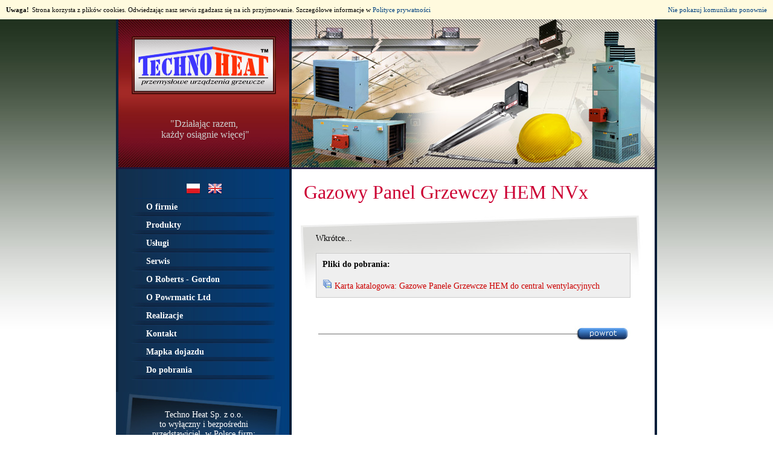

--- FILE ---
content_type: text/html; charset=UTF-8
request_url: https://www.technoheat.pl/pl,akt-75,68.html
body_size: 3166
content:


<!DOCTYPE html>
<html lang="pl">
<head><meta name="viewport" content="width=device-width, initial-scale=0.5, maximum-scale=5.0" />
<meta http-equiv="Content-Type" content="text/html; charset=utf-8" />
<title>Gazowy Panel Grzewczy HEM NVx</title>
<meta name="description" content="Wkr&oacute;tce..." />

<link href="templates/techno/css/style.css" rel="stylesheet" type="text/css" />
<script src="js/menu.js" type="text/javascript"></script>
<link href="templates/techno/css/menu2css.css" rel="stylesheet" type="text/css" />
<link type="text/css" media="screen" rel="stylesheet" href="css/colorbox.css" />
<!--[if IE]>
<link type="text/css" media="screen" rel="stylesheet" href="css/colorbox-ie.css" title="example" />
<![endif]-->
<script type="text/javascript" src="https://ajax.googleapis.com/ajax/libs/jquery/1.3.2/jquery.min.js"></script>
<script type="text/javascript" src="js/jquery.colorbox.js"></script>
<link href="css/slideshow.css" rel="stylesheet" type="text/css" />
<script type="text/javascript" src="js/s3Slider.js" ></script>
  
<script src="https://maps.google.com/maps/api/js?sensor=false" type="text/javascript"></script>
 
 
<script type="text/javascript">	
$(document).ready(function(){        
				$("a[rel='colorbox']").colorbox({transition:"elastic"});
				$("a[rel='ajaxbox']").colorbox({transition:"elastic",width:"75%", height:"80%", iframe:true});
				$("a[rel='glowna']").colorbox({transition:"elastic"});	
			});	 
</script>

<link rel="alternate" href="images/gallery//photo.rss" type="application/rss+xml" title="" id="gallery" />
<script type="text/javascript" src="https://lite.piclens.com/current/piclens.js"></script>
<script type="text/javascript" src="/js/cookiealert.js"></script>
<link rel="shortcut icon" href="https://www.technoheat.pl/l.jpeg"></head>
<body >
    <!--Facebook-->
<div id="fb-root"></div>

<script>(function(d, s, id) {
  var js, fjs = d.getElementsByTagName(s)[0];
  if (d.getElementById(id)) return;
  js = d.createElement(s); js.id = id;
  js.src = "//connect.facebook.net/pl_PL/all.js#xfbml=1";
  fjs.parentNode.insertBefore(js, fjs);
}(document, 'script', 'facebook-jssdk'));</script>

<div id="like-box">
	<div class="outside">
		<div class="inside">
			<div class="fb-like-box" data-href="https://www.facebook.com/pages/Techno-Heat/353730414808954?sk=timeline" data-colorscheme="light" data-show-faces="true" data-header="true" data-stream="false" data-show-border="true"></div>
		</div>
	</div>
	<div class="belt">facebook</div>
</div>
<!--Koniec FB-->
<div class="kontener">
	<div class="top">
    	<div class="logo" style="background-image:url(images/banner/158a8203dc00802da7225074a507899f.jpg)">
        	
<script type="text/javascript">

function dodajklikban(el,tab) {
	$('#klikzero').load('actions/dodajklik.php?idb='+el+'&table='+tab);
				
}

</script>




    <a rel="nofollow" href="https://www.technoheat.pl"  target="_self" onclick="dodajklikban(56,'banner');"><img src="https://www.technoheat.pl//images/banner/ab7c3eaead7bed89171ffd6b2672c3ec.jpg" alt="Technoheat" border="0" /></a>
            <br /><br />

            <div class="slogan"><p><span style="font-size: 16px">&quot;Działając razem,</span></p>
<p><span style="font-size: 16px">&nbsp;każdy osiągnie więcej&quot;</span></p></div>
        </div>
        <div class="banner" style="text-align:left">
<script type="text/javascript">

function dodajklikban(el,tab) {
	$('#klikzero').load('actions/dodajklik.php?idb='+el+'&table='+tab);
				
}

</script>




    <img src="https://www.technoheat.pl//images/banner/12df53fea8b3adfa6c2ec456dd22e204.jpg" alt="Banner główny" border="0" />
            <br /><br />
</div>
        <div class="cz"></div>
    </div>
    <div class="middle">
    	<div class="lewa">
        	<div class="menupion">
                        <div align="center" style="border-bottom:1px solid #09305b;width:230px;margin-left:auto;margin-right:auto;"><a href="pl,akt-75,68.html"><img src="images/pl.png" border="0"/></a>&nbsp;&nbsp;&nbsp;<a href="en,akt-75,68,index.html"><img src="images/en.png" border="0"/></a></div>
                        <ul class="menu"><li> 
<a class="pozycjam" href="https://www.technoheat.pl/pl,6,O_firmie.html" title="O firmie"><span> O firmie</span></a> 
</li><li><a class="pozycjam" ><span>Produkty</span></a>
<ul class="menu"><li> 
<a  href="https://www.technoheat.pl/pl,akt-63,Promienniki_Gazowe_Rurowe.html" title="Promienniki Gazowe Rurowe"><span> Promienniki Gazowe Rurowe</span></a> 
</li><li> 
<a  href="https://www.technoheat.pl/pl,akt-64,Gazowe_Nagrzewnice_Powietrza.html" title="Gazowe Nagrzewnice Powietrza"><span> Gazowe Nagrzewnice Powietrza</span></a> 
</li><li> 
<a  href="https://www.technoheat.pl/pl,akt-72,Wentylatory_destryfikacyjne.html" title="Wentylatory destryfikacyjne"><span> Wentylatory destryfikacyjne</span></a> 
</li><li> 
<a  href="https://www.technoheat.pl/pl,akt-65,Urzadzenia_sterujace.html" title="Urządzenia sterujące"><span> Urządzenia sterujące</span></a> 
</li><li> 
<a  href="https://www.technoheat.pl/pl,akt-76,Palniki_Gazowe_Do_Central_Wentylacyjnych_HEMx.html" title="Palniki Gazowe do central wentylacyjnych HEMx"><span> Palniki Gazowe do central wentylacyjnych HEMx</span></a> 
</li></ul></li><li> 
<a class="pozycjam" href="https://www.technoheat.pl/pl,8,Uslugi.html" title="Usługi"><span> Usługi</span></a> 
</li><li> 
<a class="pozycjam" href="https://www.technoheat.pl/pl,15,Serwis.html" title="Serwis"><span> Serwis</span></a> 
</li><li> 
<a class="pozycjam" href="https://www.technoheat.pl/pl,13,O_Roberts___Gordon_i_produktach.html" title="O Roberts - Gordon"><span> O Roberts - Gordon</span></a> 
</li><li> 
<a class="pozycjam" href="https://www.technoheat.pl/pl,14,O_Powrmatic.html" title="O Powrmatic Ltd"><span> O Powrmatic Ltd</span></a> 
</li><li><a class="pozycjam" ><span>Realizacje</span></a>
<ul class="menu"><li> 
<a  href="https://www.technoheat.pl/pl,akt-70,Realizacje_Roberts_Gordon.html" title="Realizacje Roberts-Gordon"><span> Realizacje Roberts-Gordon</span></a> 
</li><li> 
<a  href="https://www.technoheat.pl/pl,akt-71,Realizacje_Powrmatic.html" title="Realizacje Powrmatic"><span> Realizacje Powrmatic</span></a> 
</li></ul></li><li> 
<a class="pozycjam" href="https://www.technoheat.pl/pl,4,Kontakt.html" title="Kontakt"><span> Kontakt</span></a> 
</li><li><a class="pozycjam" href="https://www.technoheat.pl/pl,mapka,Mapka_dojazdu.html" title="Mapka dojazdu"> <span>Mapka dojazdu</span></a> 
</li><li><a class="pozycjam" href="https://www.technoheat.pl/pl,download,Do_pobrania.html" title="Do pobrania"> <span>Do pobrania</span></a> 
</li></ul>            	<!--<a href="#" class="pozycjam"><span>O Firmie</span></a>
                <a href="#" class="pozycjam"><span>Produkty</span></a>
                <a href="#" class="pozycjam"><span>Usługi</span></a>
                <a href="#" class="pozycjam"><span>Realizacje</span></a>
                <a href="#" class="pozycjam"><span>Referencje</span></a>
                <a href="#" class="pozycjam"><span>Kontakt</span></a>
                <a href="#" class="pozycjam"><span>Download</span></a>-->            
            </div>
            <div class="apla2">
            <p style="text-align: center">Techno Heat Sp. z o.o.<br />
to wyłączny i bezpośredni <br />
przedstawiciel&nbsp; w Polsce firm:</p>
             <div style="padding-top:30px; text-align:center">
             
<script type="text/javascript">

function dodajklikban(el,tab) {
	$('#klikzero').load('actions/dodajklik.php?idb='+el+'&table='+tab);
				
}

</script>




    <a rel="nofollow" href="https://www.rg-inc.com/Polish/PLindex.htm"  target="_self" onclick="dodajklikban(58,'banner');"><img src="https://www.technoheat.pl//images/banner/0ecb2b966eca6994910caee2947f6679.jpg" alt="RG" border="0" /></a>
            <br /><br />

    <a rel="nofollow" href="https://www.powrmatic.co.uk/"  target="_self" onclick="dodajklikban(59,'banner');"><img src="https://www.technoheat.pl//images/banner/f9ccb68b1b44b88d9e5c2246de1b3e54.jpg" alt="Power" border="0" /></a>
            <br /><br />

              </div>
            </div>
            <div class="spacja20"></div>
          <div class="apla3_pl">
          <p>&nbsp;</p>
<p>&nbsp;</p>
<p>&nbsp;</p>
<p><span style="font-family: Arial; font-size: 9pt">Adres : <br />
<strong><span style="font-family: Arial">Techno Heat sp. z o.o., </span></strong><b><br />
<strong><span style="font-family: Arial">30-733 Krak&oacute;w, </span></strong><br />
<strong><span style="font-family: Arial">ul. Bagrowa 1/29</span></strong><br />
<strong><span style="font-family: Arial">tel/fax: 012 421 79 40</span></strong></b> <o:p></o:p></span></p>
            
          </div>
            <div class="spacja20"></div>
      </div>
      <div class="prawa">
        	<div class="naglowek">
            <h1>
                                                                                                                                     Gazowy Panel Grzewczy HEM NVx                                                  
            </h1>
            </div>
          <div class="content">
          
          
          					  
	                                      			                                      				                                      	  <div class="opis">
 <p>Wkr&oacute;tce...</p>
</div>


<br />
<!--pliki-->
<div style="padding:10px; border:1px solid #cccccc; background-color:#efefef">
<strong>Pliki do pobrania:</strong><br />
<br />
<img src="images/file.png" /> <a href="https://www.technoheat.pl/files/articles/69/gazowe-moduly-grzewcze-do-central.pdf" target="_blank" style="color:#CC0000">Karta katalogowa: Gazowe Panele Grzewcze HEM do central wentylacyjnych</a><br />
</div>


<br />
<div class="cz" style="height:30px"></div>
 <div align="right"><a href="javascript:history.back();"><img src="templates/techno/images/powrot_pl.jpg" alt="powrot >>" border="0" /></a></div>
  		                                      		
                                      	                                      	 
          </div>
      </div>
        <div class="cz"></div>
    </div>
    <div class="stopka">
    	<div class="lewa">&copy; Techno Heat sp. z o.o. 2009-2013</div>
        <div class="prawa">wykonanie: domena.pl</div>
        <div class="cz"></div>
    </div>
</div> 
</body>
</html>

--- FILE ---
content_type: text/css
request_url: https://www.technoheat.pl/templates/techno/css/style.css
body_size: 1517
content:
@charset "utf-8";
body {
	background-color: #FFFFFF;
	background-image: url(../images/bg.jpg);
	background-repeat: repeat-x;
	margin: 0px;
	padding: 0px;
	font-family: Georgia, "Times New Roman", Times, serif;
	font-size: 14px;
	color: #000000;
}
.kontener {
	padding: 0px;
	height: auto;
	width: 896px;
	margin-top: 0px;
	margin-right: auto;
	margin-bottom: 0px;
	margin-left: auto;
}
a, input {
	outline:none;
}
a {
	font-family: Georgia, "Times New Roman", Times, serif;
	color: #004080;
	text-decoration: none;
}
.cz {
	font-size: 1px;
	margin: 0px;
	padding: 0px;
	clear: both;
}
p {
	margin: 0px;
	padding: 0px;	
}
.spacja20 {
	margin: 0px;
	padding: 0px;
	height: 20px;
}
.kontener .top .logo {
	margin: 0px;
	float: left;
	height: 220px;
	width: 291px;
	overflow: hidden;
	text-align: center;
	padding-top: 28px;
	padding-right: 0px;
	padding-bottom: 0px;
	padding-left: 0px;
}

.kontener .top .banner {
	margin: 0px;
	padding: 0px;
	float: left;
	height: 248px;
	width: 605px;
	overflow: hidden;
	background-image: url(../images/bannerbg.gif);
}
.kontener .middle {
	background-image: url(../images/mainbg.jpg);
	background-repeat: repeat-y;
	margin: 0px;
	padding: 0px;
	height: auto;
	width: 896px;
}
.kontener .middle .lewa {
	margin: 0px;
	padding: 0px;
	float: left;
	height: auto;
	width: 291px;
}
.kontener .middle .prawa {
	margin: 0px;
	padding: 0px;
	float: left;
	height: auto;
	width: 601px;
}
.kontener .middle .prawa .naglowek h1 {
	margin: 0;
	font-size: 32px;
	padding: 0;
	font-weight: normal;
}
.kontener .middle .prawa .naglowek {
	font-size: 32px;
	font-weight: normal;
	color: #CC0033;
	text-decoration: none;
	margin: 0px;
	padding: 20px;
}
.kontener .middle .prawa .content {
	margin: 0px;
	padding-top: 30px;
	padding-right: 40px;
	padding-bottom: 20px;
	padding-left: 40px;
	background-image: url(../images/apla3.jpg);
	background-repeat: no-repeat;
	background-position: center top;
}
.kontener .stopka {
	background-image: url(../images/stopka.jpg);
	margin: 0px;
	padding: 0px;
	height: 82px;
	width: 896px;
}
.kontener .middle .lewa .menupion {
	padding: 0px;
	margin-top: 20px;
	margin-right: 0px;
	margin-bottom: 20px;
	margin-left: 0px;
}
.pozycjam {
	background-image: url(../images/menubg.jpg);
	background-repeat: no-repeat;
	display: block;
	margin: 0px;
	height: 24px;
	width: 291px;
	background-position: bottom;
	padding-top: 3px;
	padding-right: 0px;
	padding-bottom: 3px;
	padding-left: 0px;
	text-decoration: none;
}
.pozycjam:hover {
	background-image: url(../images/menubg_h.jpg);
	background-repeat: no-repeat;
	display: block;
	margin: 0px;
	height: 24px;
	width: 291px;
	background-position: bottom;
	padding-top: 3px;
	padding-right: 0px;
	padding-bottom: 3px;
	padding-left: 0px;
	text-decoration: none;
}
.pozycjam span {
	color: #FFFFFF;
	text-decoration: none;
	font-weight: bold;
	margin: 0px;
	padding-top: 3px;
	padding-right: 0px;
	padding-bottom: 3px;
	padding-left: 50px;
	display: block;
	height: 19px;
	
}
.kontener .middle .lewa .apla2 {
	background-image: url(../images/apla1.jpg);
	margin: 0px;
	height: auto;
	width: 271px;
	padding-top: 30px;
	padding-right: 0px;
	padding-bottom: 0px;
	padding-left: 10px;
	background-repeat: no-repeat;
	background-position: center top;
	color: #FFFFFF;
}
.kontener .middle .lewa .apla3_pl {
	background-image: url(../images/apla2.jpg);
	margin: 0px;
	height: auto;
	width: 241px;
	padding-top: 85px;
	padding-right: 0px;
	padding-bottom: 10px;
	padding-left: 50px;
	background-repeat: no-repeat;
	background-position: center top;
	color: #FFFFFF;
}
.kontener .middle .lewa .apla3_en {
	background-image: url(../images/apla2a.jpg);
	margin: 0px;
	height: auto;
	width: 241px;
	padding-top: 85px;
	padding-right: 0px;
	padding-bottom: 10px;
	padding-left: 50px;
	background-repeat: no-repeat;
	background-position: center top;
	color: #FFFFFF;
}
.kontener .middle .lewa .apla3 span {
	margin: 0px;
	display: block;
	padding-top: 0px;
	padding-right: 0px;
	padding-bottom: 0px;
	padding-left: 48px;
	font-size: 12px;
}
.kontener .stopka .lewa {
	color: #FFFFFF;
	padding: 0px;
	height: 20px;
	width: 350px;
	margin-top: 30px;
	margin-right: 0px;
	margin-bottom: 0px;
	margin-left: 20px;
	float: left;
}
.kontener .stopka .prawa {
	color: #FFFFFF;
	padding: 0px;
	float: right;
	height: 20px;
	width: 350px;
	margin-top: 30px;
	margin-right: 20px;
	margin-bottom: 0px;
	margin-left: 0px;
	text-align: right;
}
.kontener .stopka .prawa a {
	color: #FFFFFF;
}
.slogan {
	color: #CCCCCC;
	margin: 0px;
	padding-top: 20px;
	padding-right: 10px;
	padding-bottom: 10px;
	padding-left: 10px;
	text-align: center;
	vertical-align: bottom;
}
.error {
	color: #990000;
	background-color: #FFCCCC;
	border: 1px solid #990000;
	margin: 0px;
	padding: 3px;
	width: 99%;
	font-size: 11px;
	display: block;
}.ok {
	color: #006600;
	background-color: #DFFFDF;
	border: 1px solid #006600;
	margin: 0px;
	padding: 3px;
	width: 99%;
	font-size: 11px;
	display: block;
}
/* glowny div z like box'em */
#like-box {
	position: fixed;
	z-index: 99;
	top: 150px;  /* jego polozenie od gory */
	left: -304px; /* szerokosc wygenerowanego boxa + 4px obramowania */
	-webkit-transition: left 0.5s ease-out;
	-moz-transition: left 0.5s ease-out;
	-o-transition: left 0.5s ease-out;
	transition: left 0.5s ease-out;
}
 
/* wysuniecie like box'a */
#like-box:hover {
	left: 0px;
}
 
/* zewnetrzna ramka boxa */
#like-box .outside {
	position: relative;
	z-index: 1;
	background: #3b5999;
	padding: 2px;
	min-width: 1px;
	float: left;
}
 
/* wewnetrzne tlo boxa */
#like-box .inside {
	position: relative;
	z-index: 2;
	background: #fff;
}
 
/* pasek z logo FB */
#like-box .belt {
	position: relative;
	z-index: 0;
	transform: rotate(90deg);
	-webkit-transform: rotate(90deg);
	-moz-transform: rotate(90deg); 
	-o-transform: rotate(90deg); 
	filter: progid:DXImageTransform.Microsoft.BasicImage(rotation=1); 
	float: left;
	width: 100px; 
	height: 40px;
	padding: 7px 0px 0px 20px;
	margin: 50px 0px 0px -55px;
	background: #3b5999;
	color: #fff;
	font-weight: bold;
	font-family: Verdana;
	font-size: 16px;
	-webkit-border-radius: 6px;
	-moz-border-radius: 6px;
	border-radius: 6px;
}

--- FILE ---
content_type: text/css
request_url: https://www.technoheat.pl/templates/techno/css/menu2css.css
body_size: 1448
content:
/* - - - ADxMenu: BASIC styles [ MANDATORY ] - - - */
/* remove all list stylings */

.menu {
	padding:0px;
	margin:0px;
}


/* remove all list stylings */
 .menu ul {
	margin: 0;
	padding: 0;
	border: 0;
	list-style-type: none;
	display: block;
}

.menu li {
	margin: 0;
	padding: 0;
	border: 0;
	display: block;
	float: left;	/* move all main list items into one row, by floating them */
	position: relative;	/* position each LI, thus creating potential IE.win overlap problem */
	z-index: 5;		/* thus we need to apply explicit z-index here... */
}

.menu li:hover {
	z-index: 10000;	/* ...and here. this makes sure active item is always above anything else in the menu */
	white-space: normal;/* required to resolve IE7 :hover bug (z-index above is ignored if this is not present)
							see https://www.tanfa.co.uk/css/articles/pure-css-popups-bug.asp for other stuff that work */
}

.menu li li {
	padding: 0px;
	margin: 0px;
}


.menu ul {
	visibility: hidden;	/* initially hide all submenus. */
	position: absolute;
	z-index: 10;
	left: 0;	/* while hidden, always keep them at the top left corner, */
	top: 0;		/* 		to avoid scrollbars as much as possible */
}

.menu li:hover>ul {
	visibility: visible;	/* display submenu them on hover */
	top: 100%;	/* 1st level go below their parent item */
}

.menu li li:hover>ul {	/* 2nd+ levels go on the right side of the parent item */
	top: 0;
	left: 100%;
}

/* -- float.clear --
	force containment of floated LIs inside of UL */
.menu:after, .menu ul:after {
	content: ".";
	height: 0;
	display: block;
	visibility: hidden;
	overflow: hidden;
	clear: both;
}
 .menu ul {	/* IE7 float clear: */
	min-height: 0;
	padding: 0px;
	margin: 0px;
}
/* -- float.clear.END --  */

/* -- sticky.submenu --
	it should not disappear when your mouse moves a bit outside the submenu
	YOU SHOULD NOT STYLE the background of the ".menu UL" or this feature may not work properly!
	if you do it, make sure you 110% know what you do */
.menu ul {
		/* required for sticky to work in IE6 and IE7 - due to their (different) hover bugs */
	padding: 0px;
	margin: 0px;
	/*background: #f00;*/	/* uncomment this if you want to see the "safe" area.
								you can also use to adjust the safe area to your requirement */
}
.menu ul ul {
	padding: 0px;
	margin: 0px;

}


 .menu ul li {
	padding: 0px;
	margin:0px;
	

}


.menu ul {
	width: auto;
	margin-top:0px;
	padding-top:0px;
	margin-bottom:0px;
	padding-bottom:0px;

}



.menu li li {	/* create borders around each item */
	font-family: Georgia, "Times New Roman", Times, serif;
	font-size: 14px;
	color:#000000;
	font-weight: normal;
	height: 24px;
	width:450px;
	background-image: url(../images/menu2bg.jpg);
	background-repeat: repeat-x;
	margin: 0px;
	border-top-width: 0px;
	border-right-width: 0px;
	border-top-style: solid;
	border-right-style: solid;
	border-bottom-style: none;
	border-top-color: #ffffff;
	border-right-color: #ffffff;
	display: block;
}
.menu li li a {
	color:#ffffff;
	text-decoration:none;
	height: 20px;

	display:block;
	padding-top: 3px;
	padding-right: 10px;
	padding-bottom: 0px;
	padding-left: 10px;
} 
.menu li li a:hover {
	color:#FF3333;
	text-decoration:none;
	display:block;
}
.menu li li:hover {	/* create borders around each item */
	background-color: #006cb8;
	color: #FFFFFF;
}
.menu li:hover>ul {	/* inset submenus, to show off overlapping */
	top: 6px;
	left: 237px;

}


.menu li li:hover>ul {	/* inset 2nd+ submenus, to show off overlapping */
	top: 0px;
	left: 237px;
	
}



--- FILE ---
content_type: text/css
request_url: https://www.technoheat.pl/css/colorbox.css
body_size: 822
content:
/*
    ColorBox Core Style
    The following rules are the styles that are consistant between all ColorBox themes
*/
#colorbox, #cboxOverlay, #cboxWrapper{position:absolute; top:0; left:0; z-index:9999; overflow:hidden;}
#cboxOverlay{position:fixed; width:100%; height:100%;}
#cboxMiddleLeft, #cboxBottomLeft{clear:left;}
#cboxContent{position:relative; overflow:visible;}
#cboxLoadedContent{overflow:auto;}
#cboxLoadedContent iframe{display:block; width:100%; height:100%; border:0;}
#cboxTitle{margin:0;}
#cboxLoadingOverlay, #cboxLoadingGraphic{position:absolute; top:0; left:0; width:100%;}
#cboxPrevious, #cboxNext, #cboxClose, #cboxSlideshow{cursor:pointer;}

/* 
    ColorBox example user style
    The following rules are ordered and tabbed in a way that represents the order/nesting of the generated HTML, 
    in hope that this will make the relationship easier to understand. Thanks, jack@colorpowered.com
*/
#cboxOverlay{background:url(../images/overlay.png) 0 0 repeat;}

#colorbox{}
	#cboxTopLeft{width:21px; height:21px; background:url(../images/borderTopLeft.png) 0 0 no-repeat;}
	#cboxTopCenter{height:21px; background:url(../images/borderTopCenter.png) 0 0 repeat-x;}
	#cboxTopRight{width:21px; height:21px; background:url(../images/borderTopRight.png) 0 0 no-repeat;}
	#cboxBottomLeft{width:21px; height:21px; background:url(../images/borderBottomLeft.png) 0 0 no-repeat;}
	#cboxBottomCenter{height:21px; background:url(../images/borderBottomCenter.png) 0 0 repeat-x;}
	#cboxBottomRight{width:21px; height:21px; background:url(../images/borderBottomRight.png) 0 0 no-repeat;}
	#cboxMiddleLeft{width:21px; background:url(../images/borderMiddleLeft.png) 0 0 repeat-y;}
	#cboxMiddleRight{width:21px; background:url(../images/borderMiddleRight.png) 0 0 repeat-y;}
	#cboxContent{background:#fff;}
		#cboxLoadedContent{margin-bottom:28px;}
                #cboxTitle{position:absolute; bottom:3px; left:0; text-align:center; width:100%; color:#949494;}
                #cboxCurrent{position:absolute; bottom:3px; left:58px; color:#949494;}
                #cboxSlideshow{position:absolute; bottom:3px; right:30px; color:#0092ef;}
                #cboxPrevious{position:absolute; bottom:0; left:0px; background:url(../images/controls.png) -25px 0px no-repeat; width:25px; height:25px; text-indent:-9999px;}
                #cboxPrevious.hover{background-position:-25px -25px;}
                #cboxNext{position:absolute; bottom:0; left:27px; background:url(../images/controls.png) 0px 0px no-repeat; width:25px; height:25px; text-indent:-9999px;}
                #cboxNext.hover{background-position:0px -25px;}
		#cboxLoadingOverlay{background:url(../images/loading_background.png) center center no-repeat;}
                #cboxLoadingGraphic{background:url(../images/loading.gif) center center no-repeat;}
		#cboxClose{position:absolute; bottom:0; right:0; background:url(../images/controls.png) -50px 0px no-repeat; width:25px; height:25px; text-indent:-9999px;}
		#cboxClose.hover{background-position:-50px -25px;}

--- FILE ---
content_type: text/css
request_url: https://www.technoheat.pl/css/slideshow.css
body_size: 477
content:
#s3slider {
    width: 100%; /* important to be same as image width */
    height: 100%; /* important to be same as image height */
    position: relative; /* important */
	overflow: hidden; /* important */
	border:0px;
/*	-moz-box-shadow: 5px 5px 5px #000;
	-webkit-box-shadow: 5px 5px 5px #000;
	box-shadow: 5px 5px 5px #000;*/
}


#s3sliderContent {
    width: 100%; /* important to be same as image width or wider */
    position: absolute;
	top: 0;
	margin-left: 0;
	border:0px;

}
.s3sliderImage {
    float: left;
    position: relative;
	display: none;
	border:0px;
	z-index:1;
}
.s3sliderImage a img {
	border:0px;
}
.s3sliderImage span {
    position: absolute;
	font: 10px/15px Arial, Helvetica, sans-serif;
    padding: 5px 13px;
    width: 100%;
	height:20px;
    background-color: #000;
    filter: alpha(opacity=70);
    -moz-opacity: 0.7;
	-khtml-opacity: 0.7;
    opacity: 0.7;
    color: #fff;
    display: none;
	
}
.clear {
	clear: both;
}
.s3sliderImage span strong {
    font-size: 14px;
}

.bottom {
	bottom: 0px;
	left: 0px;
	width:100%;
	margin:0px;
	padding:0px;
	height:20px;	
}
.bottom a, .bottom h6 {
	width:80%;
	display:block;
	text-align:left;
	color:#fff;
	height:20px;
	font-weight:bold;
	font-size:12px;
	text-decoration:none;
	text-transform:uppercase;
	padding-left: 10px;
}
ul { list-style-type: none;}

--- FILE ---
content_type: application/javascript
request_url: https://www.technoheat.pl/js/cookiealert.js
body_size: 3782
content:
/*
 * Cookie Alert. Copyright 2013 Agnat Sp. z o.o, domena.pl
 */
CookieAlert = function() {
	if (typeof String.prototype.endsWith !== 'function') {
		String.prototype.endsWith = function(suffix) {
			return this.indexOf(suffix, this.length - suffix.length) !== -1;
		};
	}

	_this = this

	this.options = {
		insert_mode: 'prepend',
		css: {
			width: '98,5%',
			display: 'block',
			marginTop: '0',
			marginRight: 'auto',
			marginBottom: '0',
			marginLeft: 'auto',
			backgroundColor: '#fffade',
			padding: '10px',
			fontSize: '11px'
		},
		move_background_position: true,
		show_privacy_policy: true,
		privacy_policy_link: false,
		privacy_policy_popup: {
			file: '/privacy_policy.html',
			css: {
				width: '950px',
				height: '40%',
				backgroundColor: '#eee',
				color: '#444',
				marginLeft: 'auto',
				marginRight: 'auto',
				marginTop: '7%',
				padding: '10px',
				overflowY: 'auto',
				borderWidth: '1px',
				borderColor: '#444',
				borderStyle: 'solid',
				borderRadius: '5px',
				fontSize: '14px'
			}
		},
		cookie_lifetime: 365	// days
	};
	this.backgroundPosition = '';

	this.endsWith = function(str, suffix) {
		return str.indexOf(suffix, str.length - suffix.length) !== -1;
	};

	this.createCookie = function(name, value, days) {
		if (days) {
			var date = new Date();
			date.setTime(date.getTime() + (days * 24 * 60 * 60 * 1000));
			var expires = "; expires=" + date.toGMTString();
		}
		else
			var expires = "";
		document.cookie = name + "=" + value + expires + "; path=/";
	};

	this.readCookie = function(name) {
		var nameEQ = name + "=";
		var ca = document.cookie.split(';');
		for (var i = 0; i < ca.length; i++) {
			var c = ca[i];
			while (c.charAt(0) == ' ')
				c = c.substring(1, c.length);
			if (c.indexOf(nameEQ) == 0)
				return c.substring(nameEQ.length, c.length);
		}
		return null;
	}

	this.eraseCookie = function(name) {
		createCookie(name, "", -1);
	};


	this.canBeHidden = function() {
		if (this.readCookie('cookie_terms_accepted'))
			return true;
		return false;
	};

	this.getBackgroundPositions = function(element, delta_y) {

		if (window.getComputedStyle) {
			var posstr = window.getComputedStyle(element, null)['backgroundPosition'];
		} else if (element.currentStyle) {
			var posstr = element.currentStyle['backgroundPosition'];
		} else {
			return null;
		}

		this.backgroundPosition = posstr;
		var split = posstr.split(" ");
		if (!split[1]) {
			//IE hack
			this.backgroundPosition = posstr + ' 0px';
		}

		if (split[1] === '0%' || split[1] === '0em' || !split[1]) {
			var posy = delta_y + 'px';
		} else if (this.endsWith(split[1], 'px')) {
			var posy = split[1].substring(0, indexOf('px', split[1].length - 2));
			posy = parseInt(posy) + 'px';
		}
		return [split[0], posy];
	};

	this.flashOpaque = function() {
		var embed = document.getElementsByTagName('embed');
		for(var i = 0; i < embed.length; i++){
			embed[i].setAttribute('wmode','opaque');
		}
		// FF does a "live" array when working directly with elements,
		// so "els" changes as we add/remove elements; to avoid problems
		// with indexing, copy to a temporary array
		var els = document.getElementsByTagName('object');
		var obj = [];
		for(var i = 0; i < els.length; i++){
			obj[i] = els[i];
		}
		for(var i = 0; i < obj.length; i++){
			var param = document.createElement('param');
			param.setAttribute('name','wmode');
			param.setAttribute('value','opaque');
			obj[i].appendChild(param);

			var wrapper = document.createElement('div');
			obj[i].parentNode.appendChild(wrapper);

			if(obj[i].outerHTML){
				// IE
				var html = obj[i].outerHTML;
				obj[i].parentNode.removeChild(obj[i]);
				wrapper.innerHTML = html;
			}else{
				// ff/chrome
				obj[i].parentNode.removeChild(obj[i]);
				wrapper.appendChild(obj[i]);
			}
		}
	}

	this.popupPrivacyPolicy = function() {
		_this.flashOpaque()
		var XMLHttpRequestObject = new XMLHttpRequest() || new ActiveXObject("Microsoft.XMLHTTP");
		if (XMLHttpRequestObject) {
			XMLHttpRequestObject.open('GET', _this.options.privacy_policy_popup.file);
			XMLHttpRequestObject.onreadystatechange = function() {
				if (XMLHttpRequestObject.readyState == 4 && XMLHttpRequestObject.status == 200) {
					//Save Response text in XMLDOCUMENT variable
					var xmlDocument = XMLHttpRequestObject.responseXML;
					privacy_txt = XMLHttpRequestObject.responseText;
					pageHeight = document.body.scrollHeight;
					document.getElementsByTagName("html")[0].style.height = "100%";
					document.body.style.height = "100%";
					dv=document.createElement('div');
					dv.style.position="absolute";
					dv.style.top=0;
					dv.style.left=0;
					dv.style.height=pageHeight+"px";
					dv.style.width="100%";
					dv.style.backgroundColor="#222";
					dv.style.filter="alpha(opacity=80)";
					dv.style.opacity=.80;
					dv.style.zIndex=1998;
					
					dv_con=document.createElement('div');
					dv_con.style.position="absolute";
					dv_con.style.top=0;
					dv_con.style.left=0;
					dv_con.style.height=pageHeight+"px";
					dv_con.style.width="100%";
					dv_con.style.background = 'none';
					dv_con.style.zIndex=1999;
					
					dv_policy=document.createElement('div');
					
					dv_policy.style.position="relative";
					for(i in _this.options.privacy_policy_popup.css) {
						dv_policy.style[i] = _this.options.privacy_policy_popup.css[i];
					}
					dv_policy.innerHTML = XMLHttpRequestObject.responseText;
					dv_con.appendChild(dv_policy);
					dv_policy.onclick = function() {
						dv.parentNode.removeChild(dv);
						dv_con.parentNode.removeChild(dv_con);
					};
					dv_con.onclick=dv_policy.onclick;
					document.body.appendChild(dv);
					document.body.appendChild(dv_con);
				}
			};

			//Send Request OBJECT
			XMLHttpRequestObject.send(null);
		}
	
	};

	this.buildMessage = function() {
		var alert_link = document.createElement('a');
		alert_link.setAttribute('href', '#');
		alert_link.onclick = function() {
			_this.createCookie('cookie_terms_accepted', 1, _this.options.cookie_lifetime);
			_this.hide();
			return false;
		};
		var alert_container = document.createElement('div');
		var alert_title_container = document.createElement('div');
		var alert_msg_container = document.createElement('div');
		var alert_link_container = document.createElement('div');
		var alert_clear = document.createElement('div');
		var alert_txt_title = document.createTextNode("Uwaga!");

		if (this.options.show_privacy_policy) {
			var alert_txt_msg = document.createTextNode("Strona korzysta z plików cookies. Odwiedzając nasz serwis zgadzasz się na ich przyjmowanie. Szczegółowe informacje w ");
			var alert_txt_msg_href = document.createElement('a');
			var linkText = document.createTextNode("Polityce prywatności");
			alert_txt_msg_href.appendChild(linkText);
			alert_txt_msg_href.setAttribute('id', 'ca_id_msg_link');
			if (this.options.privacy_policy_link) {
				alert_txt_msg_href.setAttribute('href', this.options.privacy_policy_link);
				alert_txt_msg_href.setAttribute('target', '_blank');
			} else {
				alert_txt_msg_href.setAttribute('href', '#');
				alert_txt_msg_href.onclick = function() {
					_this.popupPrivacyPolicy();
				};
			}
		} else {
			var alert_txt_msg = document.createTextNode("Strona korzysta z plików cookies. Odwiedzając nasz serwis zgadzasz się na ich przyjmowanie.");
		}

		var alert_txt_link = document.createTextNode("Nie pokazuj komunikatu ponownie");


		alert_link.appendChild(alert_txt_link);
		alert_link_container.appendChild(alert_link);
		alert_title_container.appendChild(alert_txt_title);
		alert_msg_container.appendChild(alert_txt_msg);
		if (this.options.show_privacy_policy) {
			alert_msg_container.appendChild(alert_txt_msg_href);
		}

		alert_link_container.setAttribute('style', 'float:right; width:20%; text-align: right;');
		alert_title_container.setAttribute('style', 'float:left;font-weight: bold;');
		alert_msg_container.setAttribute('style', 'float:left; text-align: left; margin-left:5px;');

		alert_clear.setAttribute('style', 'clear:both;');

		alert_container.appendChild(alert_title_container);
		alert_container.appendChild(alert_msg_container);
		alert_container.appendChild(alert_link_container);
		alert_container.appendChild(alert_clear);
		for(i in _this.options.css) {
			alert_container.style[i] = _this.options.css[i];
		}
		//alert_container.setAttribute('style', 'width:' + this.options.width + '; display:block; margin:0 auto 0 auto; background-color:#fffade; padding:15px; -webkit-border-radius: 15px -moz-border-radius: 15px; border-radius: 15px; border: 1px solid #eee; ');
		alert_container.setAttribute('id', 'alert_container_id');

		return alert_container;
	};

	this.show = function() {
		var msg = this.buildMessage();
		if (this.options.insert_mode === 'append') {
			document.body.appendChild(msg);
		} else {
			document.body.insertBefore(msg, document.body.firstChild);
			if (this.options.move_background_position) {
				var offsetHeight = document.getElementById('alert_container_id').offsetHeight;
				pos = this.getBackgroundPositions(document.body, offsetHeight);
				if (pos !== null) {
					document.body.style.backgroundPosition = pos[0] + ' ' + pos[1];
				}
			}
		}
	};
	this.hide = function() {
		var element = document.getElementById('alert_container_id');
		if (element) {
			element.parentNode.removeChild(element);
			if (this.options.move_background_position && this.backgroundPosition) {
				document.body.style.backgroundPosition = this.backgroundPosition;
			}
		}

	};

	this.reactor = function() {
		if (!this.canBeHidden()) {
			this.show();
		}
	};
};


if (typeof  $ == 'function') {
	if ($.fn && $.fn.jquery) { // $.fn.jquery contains the version number
		$(document).ready(function() {
			cookie_alert = new CookieAlert();
			cookie_alert.reactor();
		});
	} else if (window.Prototype && Prototype.Version) {
		document.observe("dom:loaded", function() {
			cookie_alert = new CookieAlert();
			cookie_alert.reactor();
		});
	} else if(window.MooTools) {
		window.addEvent('domready', function(){
			cookie_alert = new CookieAlert();
			cookie_alert.reactor();
		});
	}
} else {
	// Dean Edwards/Matthias Miller/John Resig

	function cainit() {
		if (arguments.callee.done)
			return;
		arguments.callee.done = true;
		// kill the timer
		if (_catimer)
			clearInterval(_catimer);
		cookie_alert = new CookieAlert();
		cookie_alert.reactor();
	}

	/* for Mozilla/Opera9 */
	if (document.addEventListener) {
		document.addEventListener("DOMContentLoaded", cainit, false);
	}

	/* for Internet Explorer */
	/*@cc_on @*/
	/*@if (@_win32)
	 document.write("<script id=__ie_onload defer src=javascript:void(0)><\/script>");
	 var script = document.getElementById("__ie_onload");
	 script.onreadystatechange = function() {
	 if (this.readyState == "complete") {
	 cainit(); // call the onload handler
	 }
	 };
	 /*@end @*/

	/* for Safari */
	if (/WebKit/i.test(navigator.userAgent)) { // sniff
		var _catimer = setInterval(function() {
			if (/loaded|complete/.test(document.readyState)) {
				cainit(); // call the onload handler
			}
		}, 10);
	}

	/* for other browsers */
	window.onload = cainit;
}
